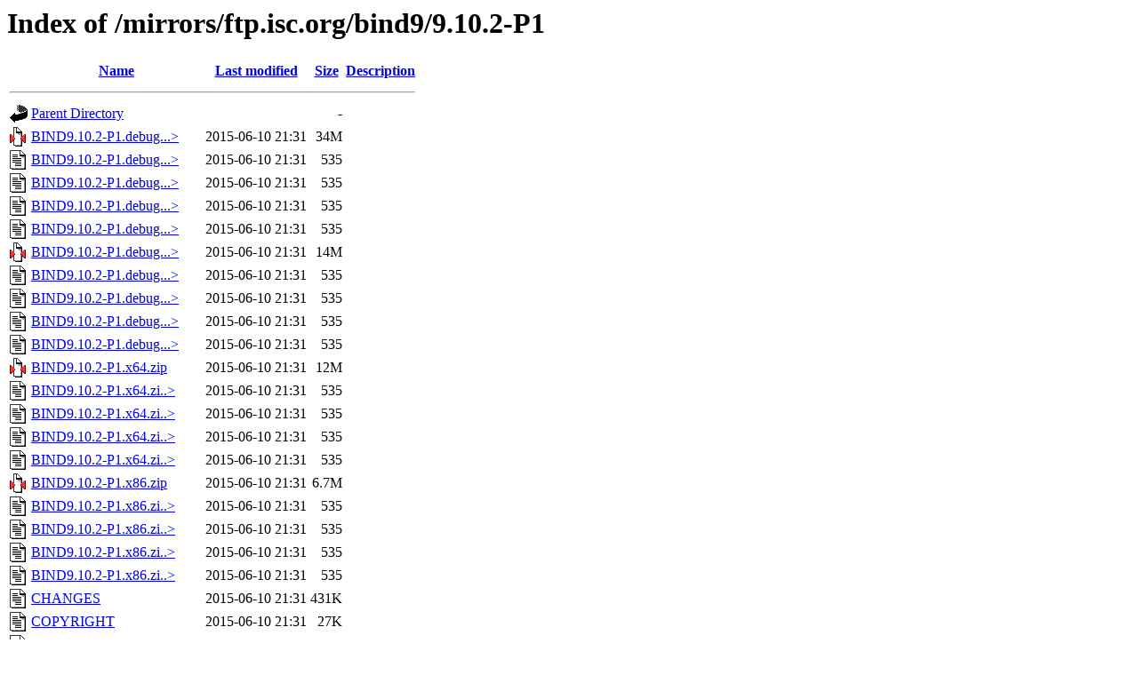

--- FILE ---
content_type: text/html;charset=ISO-8859-1
request_url: https://ftp.arnes.si/mirrors/ftp.isc.org/bind9/9.10.2-P1/
body_size: 8409
content:
<!DOCTYPE HTML PUBLIC "-//W3C//DTD HTML 3.2 Final//EN">
<html>
 <head>
  <title>Index of /mirrors/ftp.isc.org/bind9/9.10.2-P1</title>
 </head>
 <body>
<h1>Index of /mirrors/ftp.isc.org/bind9/9.10.2-P1</h1>
  <table>
   <tr><th valign="top"><img src="/icons/blank.gif" alt="[ICO]"></th><th><a href="?C=N;O=D">Name</a></th><th><a href="?C=M;O=A">Last modified</a></th><th><a href="?C=S;O=A">Size</a></th><th><a href="?C=D;O=A">Description</a></th></tr>
   <tr><th colspan="5"><hr></th></tr>
<tr><td valign="top"><img src="/icons/back.gif" alt="[PARENTDIR]"></td><td><a href="/mirrors/ftp.isc.org/bind9/">Parent Directory</a>       </td><td>&nbsp;</td><td align="right">  - </td><td>&nbsp;</td></tr>
<tr><td valign="top"><img src="/icons/compressed.gif" alt="[   ]"></td><td><a href="BIND9.10.2-P1.debug.x64.zip">BIND9.10.2-P1.debug...&gt;</a></td><td align="right">2015-06-10 21:31  </td><td align="right"> 34M</td><td>&nbsp;</td></tr>
<tr><td valign="top"><img src="/icons/text.gif" alt="[TXT]"></td><td><a href="BIND9.10.2-P1.debug.x64.zip.asc">BIND9.10.2-P1.debug...&gt;</a></td><td align="right">2015-06-10 21:31  </td><td align="right">535 </td><td>&nbsp;</td></tr>
<tr><td valign="top"><img src="/icons/text.gif" alt="[TXT]"></td><td><a href="BIND9.10.2-P1.debug.x64.zip.sha1.asc">BIND9.10.2-P1.debug...&gt;</a></td><td align="right">2015-06-10 21:31  </td><td align="right">535 </td><td>&nbsp;</td></tr>
<tr><td valign="top"><img src="/icons/text.gif" alt="[TXT]"></td><td><a href="BIND9.10.2-P1.debug.x64.zip.sha256.asc">BIND9.10.2-P1.debug...&gt;</a></td><td align="right">2015-06-10 21:31  </td><td align="right">535 </td><td>&nbsp;</td></tr>
<tr><td valign="top"><img src="/icons/text.gif" alt="[TXT]"></td><td><a href="BIND9.10.2-P1.debug.x64.zip.sha512.asc">BIND9.10.2-P1.debug...&gt;</a></td><td align="right">2015-06-10 21:31  </td><td align="right">535 </td><td>&nbsp;</td></tr>
<tr><td valign="top"><img src="/icons/compressed.gif" alt="[   ]"></td><td><a href="BIND9.10.2-P1.debug.x86.zip">BIND9.10.2-P1.debug...&gt;</a></td><td align="right">2015-06-10 21:31  </td><td align="right"> 14M</td><td>&nbsp;</td></tr>
<tr><td valign="top"><img src="/icons/text.gif" alt="[TXT]"></td><td><a href="BIND9.10.2-P1.debug.x86.zip.asc">BIND9.10.2-P1.debug...&gt;</a></td><td align="right">2015-06-10 21:31  </td><td align="right">535 </td><td>&nbsp;</td></tr>
<tr><td valign="top"><img src="/icons/text.gif" alt="[TXT]"></td><td><a href="BIND9.10.2-P1.debug.x86.zip.sha1.asc">BIND9.10.2-P1.debug...&gt;</a></td><td align="right">2015-06-10 21:31  </td><td align="right">535 </td><td>&nbsp;</td></tr>
<tr><td valign="top"><img src="/icons/text.gif" alt="[TXT]"></td><td><a href="BIND9.10.2-P1.debug.x86.zip.sha256.asc">BIND9.10.2-P1.debug...&gt;</a></td><td align="right">2015-06-10 21:31  </td><td align="right">535 </td><td>&nbsp;</td></tr>
<tr><td valign="top"><img src="/icons/text.gif" alt="[TXT]"></td><td><a href="BIND9.10.2-P1.debug.x86.zip.sha512.asc">BIND9.10.2-P1.debug...&gt;</a></td><td align="right">2015-06-10 21:31  </td><td align="right">535 </td><td>&nbsp;</td></tr>
<tr><td valign="top"><img src="/icons/compressed.gif" alt="[   ]"></td><td><a href="BIND9.10.2-P1.x64.zip">BIND9.10.2-P1.x64.zip</a>  </td><td align="right">2015-06-10 21:31  </td><td align="right"> 12M</td><td>&nbsp;</td></tr>
<tr><td valign="top"><img src="/icons/text.gif" alt="[TXT]"></td><td><a href="BIND9.10.2-P1.x64.zip.asc">BIND9.10.2-P1.x64.zi..&gt;</a></td><td align="right">2015-06-10 21:31  </td><td align="right">535 </td><td>&nbsp;</td></tr>
<tr><td valign="top"><img src="/icons/text.gif" alt="[TXT]"></td><td><a href="BIND9.10.2-P1.x64.zip.sha1.asc">BIND9.10.2-P1.x64.zi..&gt;</a></td><td align="right">2015-06-10 21:31  </td><td align="right">535 </td><td>&nbsp;</td></tr>
<tr><td valign="top"><img src="/icons/text.gif" alt="[TXT]"></td><td><a href="BIND9.10.2-P1.x64.zip.sha256.asc">BIND9.10.2-P1.x64.zi..&gt;</a></td><td align="right">2015-06-10 21:31  </td><td align="right">535 </td><td>&nbsp;</td></tr>
<tr><td valign="top"><img src="/icons/text.gif" alt="[TXT]"></td><td><a href="BIND9.10.2-P1.x64.zip.sha512.asc">BIND9.10.2-P1.x64.zi..&gt;</a></td><td align="right">2015-06-10 21:31  </td><td align="right">535 </td><td>&nbsp;</td></tr>
<tr><td valign="top"><img src="/icons/compressed.gif" alt="[   ]"></td><td><a href="BIND9.10.2-P1.x86.zip">BIND9.10.2-P1.x86.zip</a>  </td><td align="right">2015-06-10 21:31  </td><td align="right">6.7M</td><td>&nbsp;</td></tr>
<tr><td valign="top"><img src="/icons/text.gif" alt="[TXT]"></td><td><a href="BIND9.10.2-P1.x86.zip.asc">BIND9.10.2-P1.x86.zi..&gt;</a></td><td align="right">2015-06-10 21:31  </td><td align="right">535 </td><td>&nbsp;</td></tr>
<tr><td valign="top"><img src="/icons/text.gif" alt="[TXT]"></td><td><a href="BIND9.10.2-P1.x86.zip.sha1.asc">BIND9.10.2-P1.x86.zi..&gt;</a></td><td align="right">2015-06-10 21:31  </td><td align="right">535 </td><td>&nbsp;</td></tr>
<tr><td valign="top"><img src="/icons/text.gif" alt="[TXT]"></td><td><a href="BIND9.10.2-P1.x86.zip.sha256.asc">BIND9.10.2-P1.x86.zi..&gt;</a></td><td align="right">2015-06-10 21:31  </td><td align="right">535 </td><td>&nbsp;</td></tr>
<tr><td valign="top"><img src="/icons/text.gif" alt="[TXT]"></td><td><a href="BIND9.10.2-P1.x86.zip.sha512.asc">BIND9.10.2-P1.x86.zi..&gt;</a></td><td align="right">2015-06-10 21:31  </td><td align="right">535 </td><td>&nbsp;</td></tr>
<tr><td valign="top"><img src="/icons/text.gif" alt="[TXT]"></td><td><a href="CHANGES">CHANGES</a>                </td><td align="right">2015-06-10 21:31  </td><td align="right">431K</td><td>&nbsp;</td></tr>
<tr><td valign="top"><img src="/icons/text.gif" alt="[TXT]"></td><td><a href="COPYRIGHT">COPYRIGHT</a>              </td><td align="right">2015-06-10 21:31  </td><td align="right"> 27K</td><td>&nbsp;</td></tr>
<tr><td valign="top"><img src="/icons/text.gif" alt="[TXT]"></td><td><a href="FAQ">FAQ</a>                    </td><td align="right">2015-06-10 21:31  </td><td align="right"> 33K</td><td>&nbsp;</td></tr>
<tr><td valign="top"><img src="/icons/text.gif" alt="[TXT]"></td><td><a href="RELEASE-NOTES.bind-9.10.2-P1.html">RELEASE-NOTES.bind-9..&gt;</a></td><td align="right">2015-06-10 21:31  </td><td align="right">6.3K</td><td>&nbsp;</td></tr>
<tr><td valign="top"><img src="/icons/layout.gif" alt="[   ]"></td><td><a href="RELEASE-NOTES.bind-9.10.2-P1.pdf">RELEASE-NOTES.bind-9..&gt;</a></td><td align="right">2015-06-10 21:31  </td><td align="right"> 65K</td><td>&nbsp;</td></tr>
<tr><td valign="top"><img src="/icons/text.gif" alt="[TXT]"></td><td><a href="RELEASE-NOTES.bind-9.10.2-P1.txt">RELEASE-NOTES.bind-9..&gt;</a></td><td align="right">2015-06-10 21:31  </td><td align="right">3.2K</td><td>&nbsp;</td></tr>
<tr><td valign="top"><img src="/icons/compressed.gif" alt="[   ]"></td><td><a href="bind-9.10.2-P1.tar.gz">bind-9.10.2-P1.tar.gz</a>  </td><td align="right">2015-06-10 21:31  </td><td align="right">8.1M</td><td>&nbsp;</td></tr>
<tr><td valign="top"><img src="/icons/text.gif" alt="[TXT]"></td><td><a href="bind-9.10.2-P1.tar.gz.asc">bind-9.10.2-P1.tar.g..&gt;</a></td><td align="right">2015-06-10 21:31  </td><td align="right">535 </td><td>&nbsp;</td></tr>
<tr><td valign="top"><img src="/icons/text.gif" alt="[TXT]"></td><td><a href="bind-9.10.2-P1.tar.gz.sha1.asc">bind-9.10.2-P1.tar.g..&gt;</a></td><td align="right">2015-06-10 21:31  </td><td align="right">535 </td><td>&nbsp;</td></tr>
<tr><td valign="top"><img src="/icons/text.gif" alt="[TXT]"></td><td><a href="bind-9.10.2-P1.tar.gz.sha256.asc">bind-9.10.2-P1.tar.g..&gt;</a></td><td align="right">2015-06-10 21:31  </td><td align="right">535 </td><td>&nbsp;</td></tr>
<tr><td valign="top"><img src="/icons/text.gif" alt="[TXT]"></td><td><a href="bind-9.10.2-P1.tar.gz.sha512.asc">bind-9.10.2-P1.tar.g..&gt;</a></td><td align="right">2015-06-10 21:31  </td><td align="right">535 </td><td>&nbsp;</td></tr>
<tr><td valign="top"><img src="/icons/folder.gif" alt="[DIR]"></td><td><a href="doc/">doc/</a>                   </td><td align="right">2015-06-10 02:00  </td><td align="right">  - </td><td>&nbsp;</td></tr>
<tr><td valign="top"><img src="/icons/unknown.gif" alt="[   ]"></td><td><a href="srcid">srcid</a>                  </td><td align="right">2015-06-10 21:31  </td><td align="right"> 15 </td><td>&nbsp;</td></tr>
   <tr><th colspan="5"><hr></th></tr>
</table>
</body></html>
